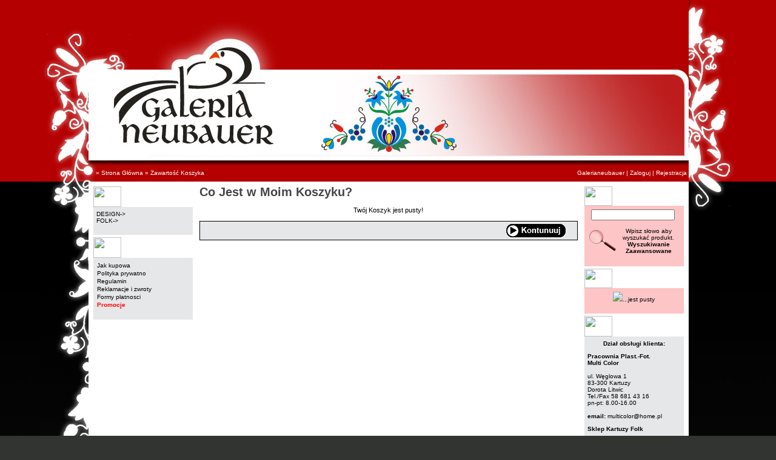

--- FILE ---
content_type: text/html
request_url: http://sklep.galerianeubauer.pl/shopping_cart.php/sort/2a?osCsid=6rgsai4qij2a88l7fui6ul3h10
body_size: 2624
content:
<!doctype html public "-//W3C//DTD HTML 4.01 Transitional//EN">
<html dir="LTR" lang="pl">
<head>
<meta http-equiv="Content-Type" content="text/html; charset=ISO-8859-2"><META NAME="Authors" CONTENT="galerianeubauer.pl , http://galerianeubauer.pl">
<title>Galeria Neubauer, Kartuzy, Pomorskie</title>
<base href="http://sklep.galerianeubauer.pl/">
<link rel="stylesheet" type="text/css" href="stylesheet.css">
<link rel="shortcut icon" href="favicon.png"/>
</head>
<body marginwidth="0" marginheight="0" topmargin="0" bottommargin="0" leftmargin="0" rightmargin="0">
<!-- header //-->
<table border="0" align="center" bgcolor=""  width="1151px" cellpadding="0" cellspacing="0">
<tr><td valign="top" width="1071px">
<!-- left_box -->
  <table width="81px" height="100%" border="0" cellpadding="0" cellspacing="0">
  <tr><td width="81px" height="300px"><img src="img/multicolor_02.gif" border="0"></td></tr>
  <tr><td width="81px" height="543px"><img src="img/multicolor_08.gif" border="0"></td></tr>
  <tr><td height="100%" background="img/multicolor_28.gif">&nbsp;</td></tr>
  </table></td><td valign="top">
<!-- baner_start -->
<table width="990px" border="0" cellpadding="0" cellspacing="0">
	<tr><td width="990px" height="115"><img src="img/multicolor_03.jpg" border="0"></td></tr>
	<tr><td width="990px" height="157" style="padding-right: 20px;" background="img/multicolor_06.jpg" align="right" valign="middle">
  <table border="0" width="300px" height="100px"><tr><td>
  
  </td></tr></table>
  </td></tr>
  <tr>
		<td colspan="4" class="bannerNavigation"><table border="0" class="rightNavigation"><tr><td>&nbsp;&nbsp;<a href="http://sklep.galerianeubauer.pl" class="headerNavigation"></a> &raquo; <a href="http://sklep.galerianeubauer.pl/index.php?osCsid=n92k75tc965d6rrktc6024pd22" class="headerNavigation">Strona Główna</a> &raquo; <a href="http://sklep.galerianeubauer.pl/shopping_cart.php?osCsid=n92k75tc965d6rrktc6024pd22" class="headerNavigation">Zawartość Koszyka</a></td>
    <td align="right"><a style="color: white;" href="http://galerianeubauer.pl">Galerianeubauer</a> |   <a href="http://sklep.galerianeubauer.pl/login.php" class="headerNavigation">Zaloguj</a> | <a href="http://sklep.galerianeubauer.pl/create_account.php" class="headerNavigation">Rejestracja</a></td></tr></table></td>
	</tr>
</table>
<!-- baner_end -->      

<!-- header_eof //-->

<!-- body //-->
<table border="0" width="100%" bgcolor="#ffffff" cellspacing="3" cellpadding="3">
  <tr>
    <td width="168" valign="top"><table border="0" width="168" cellspacing="0" cellpadding="2">
<!-- left_navigation //-->
<!-- categories //-->
          <tr>
            <td>
<table border="0" width="100%" cellspacing="0" cellpadding="0">
  <tr>
    <td height="14" class="infoBoxHeading"><img src="images/infobox/corner_left.gif" border="0" alt="" width="46" height="34"></td>
    <td width="100%" height="14" class="infoBoxHeading">Kategorie</td>
    <td height="14" class="infoBoxHeading" nowrap><img src="images/infobox/corner_right.gif" border="0" alt="" width="15" height="34"></td>
  </tr>
</table>
<table border="0" width="100%" cellspacing="0" cellpadding="0" class="infoBox">
  <tr>
    <td><table border="0" width="100%" cellspacing="0" cellpadding="0" class="infoBoxContents">
  <tr>
    <td><img src="images/pixel_trans.gif" border="0" alt="" width="100%" height="1"></td>
  </tr>
  <tr>
    <td class="boxText"><a href="http://sklep.galerianeubauer.pl/index.php/cPath/249?osCsid=n92k75tc965d6rrktc6024pd22">DESIGN-&gt;</a><br><a href="http://sklep.galerianeubauer.pl/index.php/cPath/267?osCsid=n92k75tc965d6rrktc6024pd22">FOLK-&gt;</a><br></td>
  </tr>
  <tr>
    <td><img src="images/bottom_box.gif" border="0" alt="" width="100%" height="13"></td>
  </tr>
</table>
</td>
  </tr>
</table>
            </td>
          </tr>
<!-- categories_eof //-->
<!-- info_pages //-->
          <tr>
            <td>
<table border="0" width="100%" cellspacing="0" cellpadding="0">
  <tr>
    <td height="14" class="infoBoxHeading"><img src="images/infobox/corner_left.gif" border="0" alt="" width="46" height="34"></td>
    <td width="100%" height="14" class="infoBoxHeading">Informacje</td>
    <td height="14" class="infoBoxHeading" nowrap><img src="images/infobox/corner_right.gif" border="0" alt="" width="15" height="34"></td>
  </tr>
</table>
<table border="0" width="100%" cellspacing="0" cellpadding="0" class="infoBox">
  <tr>
    <td><table border="0" width="100%" cellspacing="0" cellpadding="0" class="infoBoxContents">
  <tr>
    <td><img src="images/pixel_trans.gif" border="0" alt="" width="100%" height="1"></td>
  </tr>
  <tr>
    <td class="boxText"><table border="0" width="100%" cellspacing="0" cellpadding="1"><tr><td class="infoBoxContents"><a target="" href="http://sklep.galerianeubauer.pl/extra_info_pages.php/pages_id/8?osCsid=n92k75tc965d6rrktc6024pd22">Jak kupowa</a></td></tr><tr><td class="infoBoxContents"><a target="" href="http://sklep.galerianeubauer.pl/extra_info_pages.php/pages_id/10?osCsid=n92k75tc965d6rrktc6024pd22">Polityka prywatno</a></td></tr><tr><td class="infoBoxContents"><a target="" href="http://sklep.galerianeubauer.pl/extra_info_pages.php/pages_id/4?osCsid=n92k75tc965d6rrktc6024pd22">Regulamin</a></td></tr><tr><td class="infoBoxContents"><a target="" href="http://sklep.galerianeubauer.pl/extra_info_pages.php/pages_id/9?osCsid=n92k75tc965d6rrktc6024pd22">Reklamacje i zwroty</a></td></tr><tr><td class="infoBoxContents"><a target="" href="http://sklep.galerianeubauer.pl/extra_info_pages.php/pages_id/12?osCsid=n92k75tc965d6rrktc6024pd22">Formy p&#x142;atnosci</a></td></tr><tr><td class="infoBoxContents"><a style="color: red; font-weight: bolder;" href="http://sklep.galerianeubauer.pl/specials.php">Promocje</a></td></tr></table></td>
  </tr>
  <tr>
    <td><img src="images/bottom_box.gif" border="0" alt="" width="100%" height="13"></td>
  </tr>
</table>
</td>
  </tr>
</table>
            </td>
          </tr>
<!-- info_pages_eof //-->

<!-- left_navigation_eof //-->
    </table></td>
<!-- body_text //-->
    <td width="100%" valign="top"><form name="cart_quantity" action="http://sklep.galerianeubauer.pl/shopping_cart.php/action/update_product?osCsid=n92k75tc965d6rrktc6024pd22" method="post"><table border="0" width="100%" cellspacing="0" cellpadding="0">
      <tr>
        <td><table border="0" width="100%" cellspacing="0" cellpadding="0">
          <tr>
            <td class="pageHeading">Co Jest w Moim Koszyku?</td>
          </tr>
        </table></td>
      </tr>
      <tr>
        <td><img src="images/pixel_trans.gif" border="0" alt="" width="100%" height="10"></td>
      </tr>
      <tr>
        <td align="center" class="main">Twój Koszyk jest pusty!</td>
      </tr>
      <tr>
        <td><img src="images/pixel_trans.gif" border="0" alt="" width="100%" height="10"></td>
      </tr>
      <tr>
        <td><table border="0" width="100%" cellspacing="1" cellpadding="2" class="infoBoxCenter">
          <tr class="infoBoxContents">
            <td><table border="0" width="100%" cellspacing="0" cellpadding="2">
              <tr>
                <td width="10"><img src="images/pixel_trans.gif" border="0" alt="" width="10" height="1"></td>
                <td align="right" class="main"><a href="http://sklep.galerianeubauer.pl/index.php?osCsid=n92k75tc965d6rrktc6024pd22"><img src="includes/languages/polish/images/buttons/button_continue.gif" border="0" alt="Kontynuuj" title=" Kontynuuj " width="100" height="22"></a></td>
                <td width="10"><img src="images/pixel_trans.gif" border="0" alt="" width="10" height="1"></td>
              </tr>
            </table></td>
          </tr>
        </table></td>
      </tr>
    </table></form></td>
<!-- body_text_eof //-->
    <td width="168" valign="top"><table border="0" width="168" cellspacing="0" cellpadding="2">
<!-- right_navigation //-->
<!-- search //-->
          <tr>
            <td>
<table border="0" width="100%" cellspacing="0" cellpadding="0">
  <tr>
    <td height="14" class="infoBoxHeadingRed"><img src="images/infobox/corner_left_red.gif" border="0" alt="" width="46" height="32"></td>
    <td width="100%" height="14" class="infoBoxHeadingRed">Wyszukiwanie</td>
    <td height="14" class="infoBoxHeadingRed" nowrap><img src="images/infobox/corner_right_red.gif" border="0" alt="" width="15" height="32"></td>
  </tr>
</table>
<table border="0" width="100%" cellspacing="0" cellpadding="0" class="infoBox">
  <tr>
    <td><table border="0" width="100%" cellspacing="0" cellpadding="0" class="infoBoxContentsRed">
  <tr>
    <td><img src="images/pixel_trans.gif" border="0" alt="" width="100%" height="1"></td>
  </tr>
  <tr>
    <td align="center" class="boxText"><form name="quick_find" action="http://sklep.galerianeubauer.pl/advanced_search_result.php" method="get"><input type="text" name="keywords" size="10" maxlength="30" style="width: 138px">&nbsp;<p><table class="infoBoxContentsRed" border="0" cellspacing="1" cellpadding="1"><tr><td align="center"><input type="hidden" name="osCsid" value="n92k75tc965d6rrktc6024pd22"><input type="image" src="includes/languages/polish/images/buttons/button_quick_find_red.gif" border="0" alt="Wyszukiwanie" title=" Wyszukiwanie "></td><td align="center">Wpisz słowo aby wyszukać produkt.<br>
                               <a href="http://sklep.galerianeubauer.pl/advanced_search.php?osCsid=n92k75tc965d6rrktc6024pd22"><b>Wyszukiwanie Zaawansowane</b></a></td></tr></table></p></form></td>
  </tr>
  <tr>
    <td><img src="images/infobox/bottom_box_red.gif" border="0" alt="" width="100%" height="13"></td>
  </tr>
</table>
</td>
  </tr>
</table>

            </td>
          </tr>
<!-- search_eof //-->
<!-- shopping_cart //-->
          <tr>
            <td>
<table border="0" width="100%" cellspacing="0" cellpadding="0">
  <tr>
    <td height="14" class="infoBoxHeadingRed"><img src="images/infobox/corner_left_red.gif" border="0" alt="" width="46" height="32"></td>
    <td width="100%" height="14" class="infoBoxHeadingRed">Koszyk</td>
    <td height="14" class="infoBoxHeadingRed" nowrap><img src="images/infobox/corner_right_red.gif" border="0" alt="" width="15" height="32"></td>
  </tr>
</table>
<table border="0" width="100%" cellspacing="0" cellpadding="0" class="infoBox">
  <tr>
    <td><table border="0" width="100%" cellspacing="0" cellpadding="0" class="infoBoxContentsRed">
  <tr>
    <td><img src="images/pixel_trans.gif" border="0" alt="" width="100%" height="1"></td>
  </tr>
  <tr>
    <td class="boxText"><center><img src="images/infobox/koszyk.gif">...jest pusty</center></td>
  </tr>
  <tr>
    <td><img src="images/infobox/bottom_box_red.gif" border="0" alt="" width="100%" height="13"></td>
  </tr>
</table>
</td>
  </tr>
</table>
            </td>
          </tr>
<!-- shopping_cart_eof //-->
          <tr>
            <td>
<table border="0" width="100%" cellspacing="0" cellpadding="0">
  <tr>
    <td height="14" class="infoBoxHeading"><img src="images/infobox/corner_left.gif" border="0" alt="" width="46" height="34"></td>
    <td width="100%" height="14" class="infoBoxHeading">Kontakt</td>
    <td height="14" class="infoBoxHeading" nowrap><img src="images/infobox/corner_right.gif" border="0" alt="" width="15" height="34"></td>
  </tr>
</table>
<table border="0" width="100%" cellspacing="0" cellpadding="0" class="infoBox">
  <tr>
    <td><table border="0" width="100%" cellspacing="0" cellpadding="0" class="infoBoxContents">
  <tr>
    <td><img src="images/pixel_trans.gif" border="0" alt="" width="100%" height="1"></td>
  </tr>
  <tr>
    <td class="boxText">
<p align="center"><b>Dział obsługi klienta:</b></p>

<span style="font-weight: bolder;">Pracownia Plast.-Fot.<br/>
Multi Color</span><br /><br />
ul. Węglowa 1<br />
83-300 Kartuzy<br />
Dorota Litwic <br />
Tel./Fax 58 681 43 16 <br />
pn-pt: 8.00-16.00 <br /><br />

<b>email:</b> <a href="mailto:multicolor@home.pl">multicolor@home.pl</a><br />

<p><b>Sklep Kartuzy Folk</b></p>
Dorota Kobiella <br />
Tel. 58 694 62 09<br />
pn-pt: 10.00-17.00<br />
sob: 09.00-14.00     <br /><br />

<p><b>Sklep Kartuzy Design</b></p>
Bogumiła Lademann<br />
Tel. 58 736 88 99 <br />
pn-pt: 10.00-17.00 <br />
sob: 09.00-14.00<br />
</td>
  </tr>
  <tr>
    <td><img src="images/bottom_box.gif" border="0" alt="" width="100%" height="13"></td>
  </tr>
</table>
</td>
  </tr>
</table>
            </td>
          </tr>
<tr><td align="center">
</td></tr>
<!-- right_navigation_eof //-->
    </table></td>
  </tr>
</table>
<!-- body_eof //-->

<!-- footer //-->
<table width="990" height="200" border="0" cellpadding="0" cellspacing="0">
<tr><td bgcolor="#ffffff" align="center" style="">
	<br /></td></tr><tr>
		<td class="footer" valign="top"><br />
		Copyright &#169; Galeria Neubauer 2026<br />
    <br>Mimo dołożenia wszelkich starań nie gwarantujemy, że publikowane dane techniczne<br />
nie zawierają błędów w opisie.</td>
</tr>
</table>
</td><td valign="top" width="80px" height="100%">
<table border="0" cellpadding="0" cellspacing="0" height="100%">
  <tr><td width="80px" backround="img/multicolor_01.gif" border="0" valign="bottom">
  <img src="img/multicolor_42.png" border="0">
  </td>
  </tr>
  </table>
</td></tr></table>
<!-- footer_eof //-->
<br>
</body>
</html>


--- FILE ---
content_type: text/css
request_url: http://sklep.galerianeubauer.pl/stylesheet.css
body_size: 7679
content:
.boxText { font-family: Verdana, Arial, sans-serif; font-size: 10px; padding: 5px;}
.errorBox { font-family : Verdana, Arial, sans-serif; font-size : 10px; background: #ffb3b5; font-weight: bold; }
.stockWarning { font-family : Verdana, Arial, sans-serif; font-size : 10px; color: #cc0033; }
.productsNotifications { background: #f2fff7; }
.orderEdit { font-family : Verdana, Arial, sans-serif; font-size : 10px; color: #70d250; text-decoration: underline; }

BODY {
  background-color: #313431;
  background-image: url(img/multicolor_01.jpg);
  color: #000000;
  margin: 0px;
}

A {
  color: #000000;
  text-decoration: none;
}

A:hover {
  color: #AABBDD;
  text-decoration: underline;
}

FORM {
	display: inline;
}

.redfont {
color: red;
font-weight: bolder;
}

TR.header {
  background: #ffffff;
}

.rightNavigation {
  font-family: Verdana, Arial, sans-serif;
  font-size: 10px;
  color: #ffffff;
  width: 100%;
}

div.leftNavigation {
  font-family: Verdana, Arial, sans-serif;
  font-size: 10px;
  color: #ffffff;
  width: 178;
  position: absolute;
}

TD.fastbutton {
  font-family: Verdana, Arial, sans-serif;
  font-size: 10px;
  background-image: url(www/tomi_04.jpg);
  color: #ffffff;
  font-weight : bold;
  height: 21px;
  width: 428px;
}
.fastbuttons {
  font-family: Verdana, Arial, sans-serif;
  font-size: 10px;
  color: #ffffff;
  font-weight : bold;
  width: 150px;
}
.data {
  font-family: Verdana, Arial, sans-serif;
  font-size: 10px;
  color: #ffffff;
  font-weight : bold;
  width: 275px;
  text-align: right;
}

.kontakt {
  font-family: Verdana, Arial, sans-serif;
  font-size: 10px;
  color: #000000;
  font-weight : bold;
}

TR.headerNavigation {
  background: #bbc3d3;
}

TD.bannerNavigation {
  font-family: Verdana, Arial, sans-serif;
  font-size: 10px;
  background-image: url(img/bg_navigator.jpg);
  color: #ffffff;
  font-weight : bold;
  height: 28px;
  width: 990px;
  border: 0px;
}

TD.headerNavigation {
  font-family: Verdana, Arial, sans-serif;
  font-size: 10px;
  background: #bbc3d3;
  color: #ffffff;
  font-weight : bold;
}

A.headerNavigation { 
  color: #FFFFFF; 
}

A.headerNavigation:hover {
  color: #ffffff;
}

TR.headerError {
  background: #ff0000;
}

TD.headerError {
  font-family: Tahoma, Verdana, Arial, sans-serif;
  font-size: 12px;
  background: #ff0000;
  color: #ffffff;
  font-weight : bold;
  text-align : center;
}

TR.headerInfo {
  background: #00ff00;
}

TD.headerInfo {
  font-family: Tahoma, Verdana, Arial, sans-serif;
  font-size: 12px;
  background: #00ff00;
  color: #ffffff;
  font-weight: bold;
  text-align: center;
}

TR.footer {

}

TD.footer {
  background-image: url(img/multicolor_47.png);
  font-family: Verdana, Arial, sans-serif;
  font-size: 10px;
  width: 990px;
  height: 145px;
  color: black;
  text-align: center;
  font-weight: bold;
  border-top: 2px solid #232323;
}

A.footer { 
  color: #FFFFFF; 
}

A.footer:hover {
  color: #ffffff;
}

.infoBox {

}


.infoBoxCenter {
  background: #000000;

}

.infoBoxContents {
  background-color: #e6e7e9;
  font-family: Verdana, Arial, sans-serif;
  font-size: 10px;
}

.infoBoxContents2 {
  background: white;
  font-family: Verdana, Arial, sans-serif;
  font-size: 10px;
  border-left: 1px solid #e6e7e9;
    border-right: 1px solid #e6e7e9;
      border-bottom: 1px solid #e6e7e9;
}

.infoBoxNotice {
  background: #FF8E90;
}

.infoBoxNoticeContents {
  background: #FFE6E6;
  font-family: Verdana, Arial, sans-serif;
  font-size: 10px;
  border-right: 1px solid;
}

TD.infoBoxHeading {
  font-family: Verdana, Arial, sans-serif;
  font-size: 10px;
  font-weight: bold;
  background-image: url(images/infobox/corner_right_left.gif);
  color: #ffffff;
}

/* Koszyk-wyszukiwarka */
  TD.infoBoxHeadingRed {
    font-family: Verdana, Arial, sans-serif;
    font-size: 10px;
    font-weight: bold;
    background-image: url(images/infobox/corner_right_left_red.gif);
    color: #ffffff;
  }

  .infoBoxContentsRed {
    background: #fdc5c5;
    font-family: Verdana, Arial, sans-serif;
    font-size: 10px;
  }
/* koniec koszyk-wyszukiwarka */

TD.infoBox, SPAN.infoBox {

  font-family: Verdana, Arial, sans-serif;
  font-size: 10px;
}

TR.accountHistory-odd, TR.addressBook-odd, TR.alsoPurchased-odd, TR.payment-odd, TR.productListing-odd, TR.productReviews-odd, TR.upcomingProducts-odd, TR.shippingOptions-odd {
  background: #f8f8f9;
}

TR.accountHistory-even, TR.addressBook-even, TR.alsoPurchased-even, TR.payment-even, TR.productListing-even, TR.productReviews-even, TR.upcomingProducts-even, TR.shippingOptions-even {
  background: #f8f8f9;
}

TABLE.productListing {
  border: 1px;
  border-style: solid;
  border-color: black;
  border-spacing: 1px;
}

.productListing-heading {
  font-family: Verdana, Arial, sans-serif;
  font-size: 10px;
  background: black;
  color: #FFFFFF;
  font-weight: bold;
}

TD.productListing-data {
  font-family: Verdana, Arial, sans-serif;
  font-size: 10px;
}

A.pageResults {
  color: #424542;
}

A.pageResults:hover {
  color: #424542;
  font-weight: bolder;
}

TD.pageHeading, DIV.pageHeading {
  font-family: Verdana, Arial, sans-serif;
  font-size: 20px;
  font-weight: bold;
  color: #454545;
}

TR.subBar {
  background: #f4f7fd;
}

TD.subBar {
  font-family: Verdana, Arial, sans-serif;
  font-size: 10px;
  color: #000000;
}

TD.main, P.main {
  font-family: Verdana, Arial, sans-serif;
  font-size: 11px;
  line-height: 1.5;
}

TD.smallText, SPAN.smallText, P.smallText {
  font-family: Verdana, Arial, sans-serif;
  font-size: 10px;
}

TD.accountCategory {
  font-family: Verdana, Arial, sans-serif;
  font-size: 13px;
  color: #aabbdd;
}

TD.fieldKey {
  font-family: Verdana, Arial, sans-serif;
  font-size: 12px;
  font-weight: bold;
}

TD.fieldValue {
  font-family: Verdana, Arial, sans-serif;
  font-size: 12px;
}

TD.tableHeading {
  font-family: Verdana, Arial, sans-serif;
  font-size: 12px;
  font-weight: bold;
}

SPAN.newItemInCart {
  font-family: Verdana, Arial, sans-serif;
  font-size: 10px;
  color: #ff0000;
}

CHECKBOX, INPUT, RADIO, SELECT {
  font-family: Verdana, Arial, sans-serif;
  font-size: 11px;
}

TEXTAREA {
  width: 100%;
  font-family: Verdana, Arial, sans-serif;
  font-size: 11px;
}

SPAN.greetUser {
  font-family: Verdana, Arial, sans-serif;
  font-size: 12px;
  color: #f0a480;
  font-weight: bold;
}

TABLE.formArea {
  background: #f1f9fe;
  border-color: #7b9ebd;
  border-style: solid;
  border-width: 1px;
}

TD.formAreaTitle {
  font-family: Tahoma, Verdana, Arial, sans-serif;
  font-size: 12px;
  font-weight: bold;
}

SPAN.markProductOutOfStock {
  font-family: Tahoma, Verdana, Arial, sans-serif;
  font-size: 12px;
  color: #c76170;
  font-weight: bold;
}

SPAN.productSpecialPrice {
  font-family: Verdana, Arial, sans-serif;
  color: #ff0000;
}

SPAN.errorText {
  font-family: Verdana, Arial, sans-serif;
  color: #ff0000;
}

.moduleRow { }
.moduleRowOver { background-color: #D7E9F7; cursor: pointer; cursor: hand; }
.moduleRowSelected { background-color: #E9F4FC; }

.checkoutBarFrom, .checkoutBarTo { font-family: Verdana, Arial, sans-serif; font-size: 10px; color: #8c8c8c; }
.checkoutBarCurrent { font-family: Verdana, Arial, sans-serif; font-size: 10px; color: #000000; }

/* message box */

.messageBox { font-family: Verdana, Arial, sans-serif; font-size: 10px; }
.messageStackError, .messageStackWarning { font-family: Verdana, Arial, sans-serif; font-size: 10px; background-color: #ffb3b5; }
.messageStackSuccess { font-family: Verdana, Arial, sans-serif; font-size: 10px; background-color: #99ff00; }

/* input requirement */

.inputRequirement { font-family: Verdana, Arial, sans-serif; font-size: 10px; color: #ff0000; }
